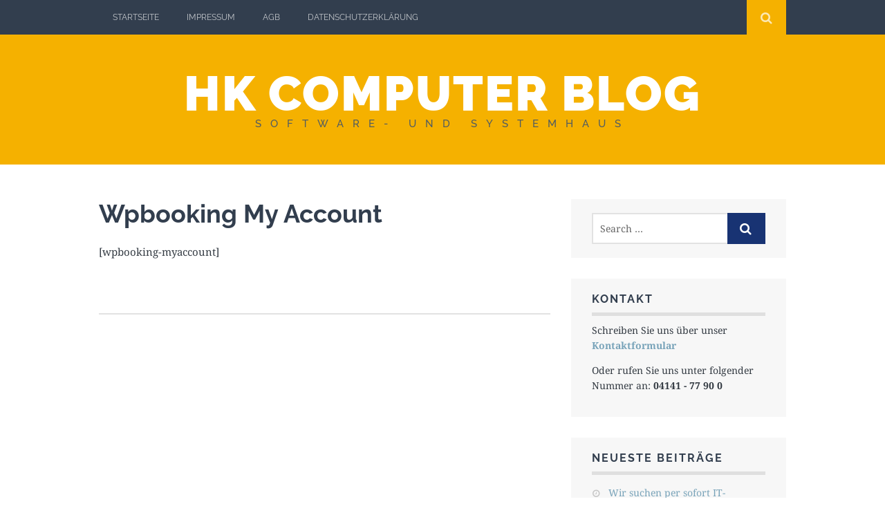

--- FILE ---
content_type: text/html; charset=UTF-8
request_url: https://blog.hk-computer.de/wpbooking-my-account/
body_size: 10125
content:
<!DOCTYPE html>
<html xmlns:og="http://ogp.me/ns#" xmlns:fb="http://www.facebook.com/2008/fbml" lang="de">
<head>
	<meta charset="UTF-8">
	<meta name="viewport" content="width=device-width, initial-scale=1">

	<title>Wpbooking My Account - HK Computer Blog</title>

	<link rel="profile" href="http://gmpg.org/xfn/11">
	<link rel="pingback" href="https://blog.hk-computer.de/xmlrpc.php">

<meta name='robots' content='index, follow, max-image-preview:large, max-snippet:-1, max-video-preview:-1' />
	<style>img:is([sizes="auto" i], [sizes^="auto," i]) { contain-intrinsic-size: 3000px 1500px }</style>
	

	<!-- This site is optimized with the Yoast SEO plugin v26.7 - https://yoast.com/wordpress/plugins/seo/ -->
	<link rel="canonical" href="https://blog.hk-computer.de/wpbooking-my-account/" />
	<meta property="og:locale" content="de_DE" />
	<meta property="og:type" content="article" />
	<meta property="og:title" content="Wpbooking My Account - HK Computer Blog" />
	<meta property="og:description" content="[wpbooking-myaccount]" />
	<meta property="og:url" content="https://blog.hk-computer.de/wpbooking-my-account/" />
	<meta property="og:site_name" content="HK Computer Blog" />
	<meta property="article:publisher" content="https://www.facebook.com/hkcomputerstade/" />
	<meta name="twitter:card" content="summary_large_image" />
	<script type="application/ld+json" class="yoast-schema-graph">{"@context":"https://schema.org","@graph":[{"@type":"WebPage","@id":"https://blog.hk-computer.de/wpbooking-my-account/","url":"https://blog.hk-computer.de/wpbooking-my-account/","name":"Wpbooking My Account - HK Computer Blog","isPartOf":{"@id":"https://blog.hk-computer.de/#website"},"datePublished":"2022-10-18T12:52:56+00:00","breadcrumb":{"@id":"https://blog.hk-computer.de/wpbooking-my-account/#breadcrumb"},"inLanguage":"de","potentialAction":[{"@type":"ReadAction","target":["https://blog.hk-computer.de/wpbooking-my-account/"]}]},{"@type":"BreadcrumbList","@id":"https://blog.hk-computer.de/wpbooking-my-account/#breadcrumb","itemListElement":[{"@type":"ListItem","position":1,"name":"Startseite","item":"https://blog.hk-computer.de/"},{"@type":"ListItem","position":2,"name":"Wpbooking My Account"}]},{"@type":"WebSite","@id":"https://blog.hk-computer.de/#website","url":"https://blog.hk-computer.de/","name":"HK Computer Blog","description":"Software- und Systemhaus","publisher":{"@id":"https://blog.hk-computer.de/#organization"},"potentialAction":[{"@type":"SearchAction","target":{"@type":"EntryPoint","urlTemplate":"https://blog.hk-computer.de/?s={search_term_string}"},"query-input":{"@type":"PropertyValueSpecification","valueRequired":true,"valueName":"search_term_string"}}],"inLanguage":"de"},{"@type":"Organization","@id":"https://blog.hk-computer.de/#organization","name":"HK Computer Blog","url":"https://blog.hk-computer.de/","logo":{"@type":"ImageObject","inLanguage":"de","@id":"https://blog.hk-computer.de/#/schema/logo/image/","url":"https://blog.hk-computer.de/wp-content/uploads/2014/11/app-gross.png","contentUrl":"https://blog.hk-computer.de/wp-content/uploads/2014/11/app-gross.png","width":1024,"height":1024,"caption":"HK Computer Blog"},"image":{"@id":"https://blog.hk-computer.de/#/schema/logo/image/"},"sameAs":["https://www.facebook.com/hkcomputerstade/","https://www.instagram.com/hk.computer/"]}]}</script>
	<!-- / Yoast SEO plugin. -->


<link rel='dns-prefetch' href='//stats.wp.com' />

<link rel='dns-prefetch' href='//v0.wordpress.com' />

<link rel="alternate" type="application/rss+xml" title="HK Computer Blog &raquo; Feed" href="https://blog.hk-computer.de/feed/" />
<link rel="alternate" type="application/rss+xml" title="HK Computer Blog &raquo; Kommentar-Feed" href="https://blog.hk-computer.de/comments/feed/" />
<style id='wp-emoji-styles-inline-css' type='text/css'>

	img.wp-smiley, img.emoji {
		display: inline !important;
		border: none !important;
		box-shadow: none !important;
		height: 1em !important;
		width: 1em !important;
		margin: 0 0.07em !important;
		vertical-align: -0.1em !important;
		background: none !important;
		padding: 0 !important;
	}
</style>
<link rel='stylesheet' id='wp-block-library-css' href='https://blog.hk-computer.de/wp-includes/css/dist/block-library/style.min.css?ver=6.8.3' type='text/css' media='all' />
<style id='classic-theme-styles-inline-css' type='text/css'>
/*! This file is auto-generated */
.wp-block-button__link{color:#fff;background-color:#32373c;border-radius:9999px;box-shadow:none;text-decoration:none;padding:calc(.667em + 2px) calc(1.333em + 2px);font-size:1.125em}.wp-block-file__button{background:#32373c;color:#fff;text-decoration:none}
</style>
<link rel='stylesheet' id='mediaelement-css' href='https://blog.hk-computer.de/wp-includes/js/mediaelement/mediaelementplayer-legacy.min.css?ver=4.2.17' type='text/css' media='all' />
<link rel='stylesheet' id='wp-mediaelement-css' href='https://blog.hk-computer.de/wp-includes/js/mediaelement/wp-mediaelement.min.css?ver=6.8.3' type='text/css' media='all' />
<style id='jetpack-sharing-buttons-style-inline-css' type='text/css'>
.jetpack-sharing-buttons__services-list{display:flex;flex-direction:row;flex-wrap:wrap;gap:0;list-style-type:none;margin:5px;padding:0}.jetpack-sharing-buttons__services-list.has-small-icon-size{font-size:12px}.jetpack-sharing-buttons__services-list.has-normal-icon-size{font-size:16px}.jetpack-sharing-buttons__services-list.has-large-icon-size{font-size:24px}.jetpack-sharing-buttons__services-list.has-huge-icon-size{font-size:36px}@media print{.jetpack-sharing-buttons__services-list{display:none!important}}.editor-styles-wrapper .wp-block-jetpack-sharing-buttons{gap:0;padding-inline-start:0}ul.jetpack-sharing-buttons__services-list.has-background{padding:1.25em 2.375em}
</style>
<style id='global-styles-inline-css' type='text/css'>
:root{--wp--preset--aspect-ratio--square: 1;--wp--preset--aspect-ratio--4-3: 4/3;--wp--preset--aspect-ratio--3-4: 3/4;--wp--preset--aspect-ratio--3-2: 3/2;--wp--preset--aspect-ratio--2-3: 2/3;--wp--preset--aspect-ratio--16-9: 16/9;--wp--preset--aspect-ratio--9-16: 9/16;--wp--preset--color--black: #000000;--wp--preset--color--cyan-bluish-gray: #abb8c3;--wp--preset--color--white: #ffffff;--wp--preset--color--pale-pink: #f78da7;--wp--preset--color--vivid-red: #cf2e2e;--wp--preset--color--luminous-vivid-orange: #ff6900;--wp--preset--color--luminous-vivid-amber: #fcb900;--wp--preset--color--light-green-cyan: #7bdcb5;--wp--preset--color--vivid-green-cyan: #00d084;--wp--preset--color--pale-cyan-blue: #8ed1fc;--wp--preset--color--vivid-cyan-blue: #0693e3;--wp--preset--color--vivid-purple: #9b51e0;--wp--preset--gradient--vivid-cyan-blue-to-vivid-purple: linear-gradient(135deg,rgba(6,147,227,1) 0%,rgb(155,81,224) 100%);--wp--preset--gradient--light-green-cyan-to-vivid-green-cyan: linear-gradient(135deg,rgb(122,220,180) 0%,rgb(0,208,130) 100%);--wp--preset--gradient--luminous-vivid-amber-to-luminous-vivid-orange: linear-gradient(135deg,rgba(252,185,0,1) 0%,rgba(255,105,0,1) 100%);--wp--preset--gradient--luminous-vivid-orange-to-vivid-red: linear-gradient(135deg,rgba(255,105,0,1) 0%,rgb(207,46,46) 100%);--wp--preset--gradient--very-light-gray-to-cyan-bluish-gray: linear-gradient(135deg,rgb(238,238,238) 0%,rgb(169,184,195) 100%);--wp--preset--gradient--cool-to-warm-spectrum: linear-gradient(135deg,rgb(74,234,220) 0%,rgb(151,120,209) 20%,rgb(207,42,186) 40%,rgb(238,44,130) 60%,rgb(251,105,98) 80%,rgb(254,248,76) 100%);--wp--preset--gradient--blush-light-purple: linear-gradient(135deg,rgb(255,206,236) 0%,rgb(152,150,240) 100%);--wp--preset--gradient--blush-bordeaux: linear-gradient(135deg,rgb(254,205,165) 0%,rgb(254,45,45) 50%,rgb(107,0,62) 100%);--wp--preset--gradient--luminous-dusk: linear-gradient(135deg,rgb(255,203,112) 0%,rgb(199,81,192) 50%,rgb(65,88,208) 100%);--wp--preset--gradient--pale-ocean: linear-gradient(135deg,rgb(255,245,203) 0%,rgb(182,227,212) 50%,rgb(51,167,181) 100%);--wp--preset--gradient--electric-grass: linear-gradient(135deg,rgb(202,248,128) 0%,rgb(113,206,126) 100%);--wp--preset--gradient--midnight: linear-gradient(135deg,rgb(2,3,129) 0%,rgb(40,116,252) 100%);--wp--preset--font-size--small: 13px;--wp--preset--font-size--medium: 20px;--wp--preset--font-size--large: 36px;--wp--preset--font-size--x-large: 42px;--wp--preset--spacing--20: 0.44rem;--wp--preset--spacing--30: 0.67rem;--wp--preset--spacing--40: 1rem;--wp--preset--spacing--50: 1.5rem;--wp--preset--spacing--60: 2.25rem;--wp--preset--spacing--70: 3.38rem;--wp--preset--spacing--80: 5.06rem;--wp--preset--shadow--natural: 6px 6px 9px rgba(0, 0, 0, 0.2);--wp--preset--shadow--deep: 12px 12px 50px rgba(0, 0, 0, 0.4);--wp--preset--shadow--sharp: 6px 6px 0px rgba(0, 0, 0, 0.2);--wp--preset--shadow--outlined: 6px 6px 0px -3px rgba(255, 255, 255, 1), 6px 6px rgba(0, 0, 0, 1);--wp--preset--shadow--crisp: 6px 6px 0px rgba(0, 0, 0, 1);}:where(.is-layout-flex){gap: 0.5em;}:where(.is-layout-grid){gap: 0.5em;}body .is-layout-flex{display: flex;}.is-layout-flex{flex-wrap: wrap;align-items: center;}.is-layout-flex > :is(*, div){margin: 0;}body .is-layout-grid{display: grid;}.is-layout-grid > :is(*, div){margin: 0;}:where(.wp-block-columns.is-layout-flex){gap: 2em;}:where(.wp-block-columns.is-layout-grid){gap: 2em;}:where(.wp-block-post-template.is-layout-flex){gap: 1.25em;}:where(.wp-block-post-template.is-layout-grid){gap: 1.25em;}.has-black-color{color: var(--wp--preset--color--black) !important;}.has-cyan-bluish-gray-color{color: var(--wp--preset--color--cyan-bluish-gray) !important;}.has-white-color{color: var(--wp--preset--color--white) !important;}.has-pale-pink-color{color: var(--wp--preset--color--pale-pink) !important;}.has-vivid-red-color{color: var(--wp--preset--color--vivid-red) !important;}.has-luminous-vivid-orange-color{color: var(--wp--preset--color--luminous-vivid-orange) !important;}.has-luminous-vivid-amber-color{color: var(--wp--preset--color--luminous-vivid-amber) !important;}.has-light-green-cyan-color{color: var(--wp--preset--color--light-green-cyan) !important;}.has-vivid-green-cyan-color{color: var(--wp--preset--color--vivid-green-cyan) !important;}.has-pale-cyan-blue-color{color: var(--wp--preset--color--pale-cyan-blue) !important;}.has-vivid-cyan-blue-color{color: var(--wp--preset--color--vivid-cyan-blue) !important;}.has-vivid-purple-color{color: var(--wp--preset--color--vivid-purple) !important;}.has-black-background-color{background-color: var(--wp--preset--color--black) !important;}.has-cyan-bluish-gray-background-color{background-color: var(--wp--preset--color--cyan-bluish-gray) !important;}.has-white-background-color{background-color: var(--wp--preset--color--white) !important;}.has-pale-pink-background-color{background-color: var(--wp--preset--color--pale-pink) !important;}.has-vivid-red-background-color{background-color: var(--wp--preset--color--vivid-red) !important;}.has-luminous-vivid-orange-background-color{background-color: var(--wp--preset--color--luminous-vivid-orange) !important;}.has-luminous-vivid-amber-background-color{background-color: var(--wp--preset--color--luminous-vivid-amber) !important;}.has-light-green-cyan-background-color{background-color: var(--wp--preset--color--light-green-cyan) !important;}.has-vivid-green-cyan-background-color{background-color: var(--wp--preset--color--vivid-green-cyan) !important;}.has-pale-cyan-blue-background-color{background-color: var(--wp--preset--color--pale-cyan-blue) !important;}.has-vivid-cyan-blue-background-color{background-color: var(--wp--preset--color--vivid-cyan-blue) !important;}.has-vivid-purple-background-color{background-color: var(--wp--preset--color--vivid-purple) !important;}.has-black-border-color{border-color: var(--wp--preset--color--black) !important;}.has-cyan-bluish-gray-border-color{border-color: var(--wp--preset--color--cyan-bluish-gray) !important;}.has-white-border-color{border-color: var(--wp--preset--color--white) !important;}.has-pale-pink-border-color{border-color: var(--wp--preset--color--pale-pink) !important;}.has-vivid-red-border-color{border-color: var(--wp--preset--color--vivid-red) !important;}.has-luminous-vivid-orange-border-color{border-color: var(--wp--preset--color--luminous-vivid-orange) !important;}.has-luminous-vivid-amber-border-color{border-color: var(--wp--preset--color--luminous-vivid-amber) !important;}.has-light-green-cyan-border-color{border-color: var(--wp--preset--color--light-green-cyan) !important;}.has-vivid-green-cyan-border-color{border-color: var(--wp--preset--color--vivid-green-cyan) !important;}.has-pale-cyan-blue-border-color{border-color: var(--wp--preset--color--pale-cyan-blue) !important;}.has-vivid-cyan-blue-border-color{border-color: var(--wp--preset--color--vivid-cyan-blue) !important;}.has-vivid-purple-border-color{border-color: var(--wp--preset--color--vivid-purple) !important;}.has-vivid-cyan-blue-to-vivid-purple-gradient-background{background: var(--wp--preset--gradient--vivid-cyan-blue-to-vivid-purple) !important;}.has-light-green-cyan-to-vivid-green-cyan-gradient-background{background: var(--wp--preset--gradient--light-green-cyan-to-vivid-green-cyan) !important;}.has-luminous-vivid-amber-to-luminous-vivid-orange-gradient-background{background: var(--wp--preset--gradient--luminous-vivid-amber-to-luminous-vivid-orange) !important;}.has-luminous-vivid-orange-to-vivid-red-gradient-background{background: var(--wp--preset--gradient--luminous-vivid-orange-to-vivid-red) !important;}.has-very-light-gray-to-cyan-bluish-gray-gradient-background{background: var(--wp--preset--gradient--very-light-gray-to-cyan-bluish-gray) !important;}.has-cool-to-warm-spectrum-gradient-background{background: var(--wp--preset--gradient--cool-to-warm-spectrum) !important;}.has-blush-light-purple-gradient-background{background: var(--wp--preset--gradient--blush-light-purple) !important;}.has-blush-bordeaux-gradient-background{background: var(--wp--preset--gradient--blush-bordeaux) !important;}.has-luminous-dusk-gradient-background{background: var(--wp--preset--gradient--luminous-dusk) !important;}.has-pale-ocean-gradient-background{background: var(--wp--preset--gradient--pale-ocean) !important;}.has-electric-grass-gradient-background{background: var(--wp--preset--gradient--electric-grass) !important;}.has-midnight-gradient-background{background: var(--wp--preset--gradient--midnight) !important;}.has-small-font-size{font-size: var(--wp--preset--font-size--small) !important;}.has-medium-font-size{font-size: var(--wp--preset--font-size--medium) !important;}.has-large-font-size{font-size: var(--wp--preset--font-size--large) !important;}.has-x-large-font-size{font-size: var(--wp--preset--font-size--x-large) !important;}
:where(.wp-block-post-template.is-layout-flex){gap: 1.25em;}:where(.wp-block-post-template.is-layout-grid){gap: 1.25em;}
:where(.wp-block-columns.is-layout-flex){gap: 2em;}:where(.wp-block-columns.is-layout-grid){gap: 2em;}
:root :where(.wp-block-pullquote){font-size: 1.5em;line-height: 1.6;}
</style>
<link data-minify="1" rel='stylesheet' id='themememe-base-css' href='https://blog.hk-computer.de/wp-content/cache/min/1/wp-content/themes/flato/css/base.css?ver=1757052552' type='text/css' media='all' />
<link data-minify="1" rel='stylesheet' id='themememe-icons-css' href='https://blog.hk-computer.de/wp-content/cache/min/1/wp-content/themes/flato/css/font-awesome.min.css?ver=1757052552' type='text/css' media='all' />
<link data-minify="1" rel='stylesheet' id='themememe-fonts-css' href='https://blog.hk-computer.de/wp-content/cache/min/1/wp-content/uploads/omgf/themememe-fonts/themememe-fonts.css?ver=1757052552' type='text/css' media='all' />
<link data-minify="1" rel='stylesheet' id='themememe-style-css' href='https://blog.hk-computer.de/wp-content/cache/min/1/wp-content/themes/flato/style.css?ver=1757052552' type='text/css' media='all' />
<script type="text/javascript" src="https://blog.hk-computer.de/wp-includes/js/jquery/jquery.min.js?ver=3.7.1" id="jquery-core-js" data-rocket-defer defer></script>



<link rel="https://api.w.org/" href="https://blog.hk-computer.de/wp-json/" /><link rel="alternate" title="JSON" type="application/json" href="https://blog.hk-computer.de/wp-json/wp/v2/pages/963" /><link rel="EditURI" type="application/rsd+xml" title="RSD" href="https://blog.hk-computer.de/xmlrpc.php?rsd" />
<meta name="generator" content="WordPress 6.8.3" />
<link rel='shortlink' href='https://blog.hk-computer.de/?p=963' />
<link rel="alternate" title="oEmbed (JSON)" type="application/json+oembed" href="https://blog.hk-computer.de/wp-json/oembed/1.0/embed?url=https%3A%2F%2Fblog.hk-computer.de%2Fwpbooking-my-account%2F" />
<link rel="alternate" title="oEmbed (XML)" type="text/xml+oembed" href="https://blog.hk-computer.de/wp-json/oembed/1.0/embed?url=https%3A%2F%2Fblog.hk-computer.de%2Fwpbooking-my-account%2F&#038;format=xml" />
	<style>img#wpstats{display:none}</style>
		<!--[if lt IE 9]>
<script src="https://blog.hk-computer.de/wp-content/themes/flato/js/ie/html5.js"></script>
<script src="https://blog.hk-computer.de/wp-content/themes/flato/js/ie/selectivizr.js"></script>
<![endif]-->
<link rel="icon" href="https://blog.hk-computer.de/wp-content/uploads/2025/05/favicon-150x150.png" sizes="32x32" />
<link rel="icon" href="https://blog.hk-computer.de/wp-content/uploads/2025/05/favicon-300x300.png" sizes="192x192" />
<link rel="apple-touch-icon" href="https://blog.hk-computer.de/wp-content/uploads/2025/05/favicon-300x300.png" />
<meta name="msapplication-TileImage" content="https://blog.hk-computer.de/wp-content/uploads/2025/05/favicon-300x300.png" />
<noscript><style id="rocket-lazyload-nojs-css">.rll-youtube-player, [data-lazy-src]{display:none !important;}</style></noscript><meta name="generator" content="AccelerateWP 3.20.0.3-1.1-32" data-wpr-features="wpr_defer_js wpr_minify_concatenate_js wpr_lazyload_images wpr_lazyload_iframes wpr_minify_css wpr_preload_links wpr_desktop" /></head>

<body class="wp-singular page-template-default page page-id-963 wp-theme-flato group-blog unknown">
		<div data-rocket-location-hash="81b8be465c5e7e473115803589e7e5ba" class="site-top">
		<div data-rocket-location-hash="96ec20696a19d9bb381dc5d7f0c9cd8f" class="clearfix container">
			<nav class="site-menu" role="navigation">
				<div class="menu-toggle"><i class="fa fa-bars"></i></div>
				<div class="menu-text"></div>
				<div class="clearfix menu-bar"><ul id="menu-menu-1" class="menu"><li id="menu-item-965" class="menu-item menu-item-type-custom menu-item-object-custom menu-item-home menu-item-965"><a href="https://blog.hk-computer.de/">Startseite</a></li>
<li id="menu-item-966" class="menu-item menu-item-type-post_type menu-item-object-page menu-item-966"><a href="https://blog.hk-computer.de/impressum/">Impressum</a></li>
<li id="menu-item-972" class="menu-item menu-item-type-post_type menu-item-object-page menu-item-972"><a href="https://blog.hk-computer.de/agb/">AGB</a></li>
<li id="menu-item-973" class="menu-item menu-item-type-post_type menu-item-object-page menu-item-973"><a href="https://blog.hk-computer.de/datenschutzerklaerung/">Datenschutzerklärung</a></li>
</ul></div>			<!-- .site-menu --></nav>

			<div data-rocket-location-hash="f521cc7c0d52581cbf235b5bd93fe2e9" class="site-search">
				<div class="search-toggle"><i class="fa fa-search"></i></div>
				<div class="search-expand">
					<div class="search-expand-inner">
						<form role="search" method="get" class="search-form" action="https://blog.hk-computer.de/">
	<div class="form-group">
		<input type="search" class="form-control" placeholder="Search &hellip;" value="" name="s" title="Search for:">
	</div>
	<div class="form-submit">
		<button type="submit" class="search-submit"><i class="fa fa-search"></i></button>
	</div>
</form>					</div>
				</div>
			<!-- .site-search --></div>
    	</div>
	<!-- .site-top --></div>

	<header data-rocket-location-hash="72d73bd2b9e74281bf1b0e6a1681d044" class="site-header" role="banner">
		<div data-rocket-location-hash="643368675dda307989d10d7afe96a49e" class="clearfix container">
			<div data-rocket-location-hash="525b235c8a762d235be2fcbbb4f954a7" class="site-branding">
				<div class="site-title"><a href="https://blog.hk-computer.de/" rel="home">HK Computer Blog</a></div>
				<div class="site-description">Software- und Systemhaus</div>			</div>
		</div>
	<!-- .site-header --></header>

	<div data-rocket-location-hash="8b63bb73670418e7da3b61de5bc42012" class="site-main">
		<div data-rocket-location-hash="f19f65b16f2f3bda9c162536e5086ea6" class="clearfix container">

	<div data-rocket-location-hash="101c550418fcae4e29d05773bbacb152" class="row">
		<div class="col-md-8 content-area" role="main">

			
				
<article id="post-963" class="clearfix post-963 page type-page status-publish hentry">
	<header class="entry-header">
		<h1 class="entry-title">Wpbooking My Account</h1>
	<!-- .entry-header --></header>

	<div class="clearfix entry-content">
		<p>[wpbooking-myaccount]</p>
			<!-- .entry-content --></div>
	<!-- #post-963 --></article>

				
			
		<!-- .content-area --></div>

			<div class="col-md-4 site-sidebar" role="complementary">
				<aside id="search-2" class="widget widget_search"><form role="search" method="get" class="search-form" action="https://blog.hk-computer.de/">
	<div class="form-group">
		<input type="search" class="form-control" placeholder="Search &hellip;" value="" name="s" title="Search for:">
	</div>
	<div class="form-submit">
		<button type="submit" class="search-submit"><i class="fa fa-search"></i></button>
	</div>
</form></aside><aside id="text-4" class="widget widget_text"><h3 class="widget-title">Kontakt</h3>			<div class="textwidget"><p>Schreiben Sie uns über unser <strong><a href="https://www.hk-computer.de/kontakt" target="_blank">Kontaktformular</a></strong></p>
<p>Oder rufen Sie uns unter folgender Nummer an: <strong>04141 - 77 90 0</strong></p></div>
		</aside>
		<aside id="recent-posts-2" class="widget widget_recent_entries">
		<h3 class="widget-title">Neueste Beiträge</h3>
		<ul>
											<li>
					<a href="https://blog.hk-computer.de/wir-suchen-per-sofort-it-techniker-m-w-d/">Wir suchen per sofort IT-Techniker (m/w/d)</a>
									</li>
											<li>
					<a href="https://blog.hk-computer.de/hk-computerdienst-gmbh-ist-hornetsecurity-partner/">HK Computerdienst GmbH ist HornetSecurity Partner.</a>
									</li>
											<li>
					<a href="https://blog.hk-computer.de/password-depot/">Password Depot</a>
									</li>
											<li>
					<a href="https://blog.hk-computer.de/hk-computerdienst-gmbh-ist-codetwo-partner/">HK Computerdienst GmbH ist CodeTwo Partner!</a>
									</li>
											<li>
					<a href="https://blog.hk-computer.de/achtung-betruegerische-hosting-rechnungen-im-umlauf-2/">ACHTUNG! Betrügerische Hosting-Rechnungen im Umlauf.</a>
									</li>
					</ul>

		</aside><aside id="archives-2" class="widget widget_archive"><h3 class="widget-title">Archiv</h3>
			<ul>
					<li><a href='https://blog.hk-computer.de/2025/04/'>April 2025</a></li>
	<li><a href='https://blog.hk-computer.de/2025/02/'>Februar 2025</a></li>
	<li><a href='https://blog.hk-computer.de/2023/08/'>August 2023</a></li>
	<li><a href='https://blog.hk-computer.de/2023/05/'>Mai 2023</a></li>
	<li><a href='https://blog.hk-computer.de/2022/02/'>Februar 2022</a></li>
	<li><a href='https://blog.hk-computer.de/2021/12/'>Dezember 2021</a></li>
	<li><a href='https://blog.hk-computer.de/2020/12/'>Dezember 2020</a></li>
	<li><a href='https://blog.hk-computer.de/2020/10/'>Oktober 2020</a></li>
	<li><a href='https://blog.hk-computer.de/2020/07/'>Juli 2020</a></li>
	<li><a href='https://blog.hk-computer.de/2020/02/'>Februar 2020</a></li>
	<li><a href='https://blog.hk-computer.de/2019/10/'>Oktober 2019</a></li>
	<li><a href='https://blog.hk-computer.de/2019/06/'>Juni 2019</a></li>
	<li><a href='https://blog.hk-computer.de/2019/05/'>Mai 2019</a></li>
	<li><a href='https://blog.hk-computer.de/2019/04/'>April 2019</a></li>
	<li><a href='https://blog.hk-computer.de/2019/03/'>März 2019</a></li>
	<li><a href='https://blog.hk-computer.de/2018/10/'>Oktober 2018</a></li>
	<li><a href='https://blog.hk-computer.de/2018/09/'>September 2018</a></li>
	<li><a href='https://blog.hk-computer.de/2018/07/'>Juli 2018</a></li>
	<li><a href='https://blog.hk-computer.de/2018/06/'>Juni 2018</a></li>
	<li><a href='https://blog.hk-computer.de/2018/05/'>Mai 2018</a></li>
	<li><a href='https://blog.hk-computer.de/2018/01/'>Januar 2018</a></li>
	<li><a href='https://blog.hk-computer.de/2017/11/'>November 2017</a></li>
	<li><a href='https://blog.hk-computer.de/2017/10/'>Oktober 2017</a></li>
	<li><a href='https://blog.hk-computer.de/2017/08/'>August 2017</a></li>
	<li><a href='https://blog.hk-computer.de/2017/07/'>Juli 2017</a></li>
	<li><a href='https://blog.hk-computer.de/2017/06/'>Juni 2017</a></li>
	<li><a href='https://blog.hk-computer.de/2017/05/'>Mai 2017</a></li>
	<li><a href='https://blog.hk-computer.de/2017/04/'>April 2017</a></li>
	<li><a href='https://blog.hk-computer.de/2017/03/'>März 2017</a></li>
	<li><a href='https://blog.hk-computer.de/2017/02/'>Februar 2017</a></li>
	<li><a href='https://blog.hk-computer.de/2017/01/'>Januar 2017</a></li>
	<li><a href='https://blog.hk-computer.de/2016/12/'>Dezember 2016</a></li>
	<li><a href='https://blog.hk-computer.de/2016/11/'>November 2016</a></li>
	<li><a href='https://blog.hk-computer.de/2016/09/'>September 2016</a></li>
	<li><a href='https://blog.hk-computer.de/2016/08/'>August 2016</a></li>
	<li><a href='https://blog.hk-computer.de/2016/07/'>Juli 2016</a></li>
	<li><a href='https://blog.hk-computer.de/2016/06/'>Juni 2016</a></li>
	<li><a href='https://blog.hk-computer.de/2016/05/'>Mai 2016</a></li>
	<li><a href='https://blog.hk-computer.de/2016/04/'>April 2016</a></li>
	<li><a href='https://blog.hk-computer.de/2016/02/'>Februar 2016</a></li>
	<li><a href='https://blog.hk-computer.de/2015/12/'>Dezember 2015</a></li>
	<li><a href='https://blog.hk-computer.de/2015/11/'>November 2015</a></li>
	<li><a href='https://blog.hk-computer.de/2015/10/'>Oktober 2015</a></li>
	<li><a href='https://blog.hk-computer.de/2015/09/'>September 2015</a></li>
	<li><a href='https://blog.hk-computer.de/2015/07/'>Juli 2015</a></li>
	<li><a href='https://blog.hk-computer.de/2015/04/'>April 2015</a></li>
	<li><a href='https://blog.hk-computer.de/2015/03/'>März 2015</a></li>
	<li><a href='https://blog.hk-computer.de/2015/02/'>Februar 2015</a></li>
	<li><a href='https://blog.hk-computer.de/2015/01/'>Januar 2015</a></li>
	<li><a href='https://blog.hk-computer.de/2014/12/'>Dezember 2014</a></li>
	<li><a href='https://blog.hk-computer.de/2014/11/'>November 2014</a></li>
	<li><a href='https://blog.hk-computer.de/2014/10/'>Oktober 2014</a></li>
	<li><a href='https://blog.hk-computer.de/2014/09/'>September 2014</a></li>
	<li><a href='https://blog.hk-computer.de/2014/07/'>Juli 2014</a></li>
	<li><a href='https://blog.hk-computer.de/2014/02/'>Februar 2014</a></li>
	<li><a href='https://blog.hk-computer.de/2014/01/'>Januar 2014</a></li>
			</ul>

			</aside><aside id="categories-2" class="widget widget_categories"><h3 class="widget-title">Kategorien</h3>
			<ul>
					<li class="cat-item cat-item-1"><a href="https://blog.hk-computer.de/category/allgemein/">Allgemein</a>
</li>
	<li class="cat-item cat-item-2"><a href="https://blog.hk-computer.de/category/hardware/">Hardware</a>
</li>
	<li class="cat-item cat-item-5"><a href="https://blog.hk-computer.de/category/internet/">Internet</a>
</li>
	<li class="cat-item cat-item-4"><a href="https://blog.hk-computer.de/category/netzwerke/">Netzwerke</a>
</li>
	<li class="cat-item cat-item-7"><a href="https://blog.hk-computer.de/category/service/">Service</a>
</li>
	<li class="cat-item cat-item-20"><a href="https://blog.hk-computer.de/category/internet/sicherheitswarnungen/">Sicherheitswarnungen</a>
</li>
	<li class="cat-item cat-item-3"><a href="https://blog.hk-computer.de/category/software/">Software</a>
</li>
	<li class="cat-item cat-item-6"><a href="https://blog.hk-computer.de/category/telefonanlagen/">Telefonanlagen</a>
</li>
	<li class="cat-item cat-item-16"><a href="https://blog.hk-computer.de/category/internet/websites/">Websites</a>
</li>
			</ul>

			</aside><aside id="meta-2" class="widget widget_meta"><h3 class="widget-title">Meta</h3>
		<ul>
						<li><a rel="nofollow" href="https://blog.hk-computer.de/wp-login.php">Anmelden</a></li>
			<li><a href="https://blog.hk-computer.de/feed/">Feed der Einträge</a></li>
			<li><a href="https://blog.hk-computer.de/comments/feed/">Kommentar-Feed</a></li>

			<li><a href="https://de.wordpress.org/">WordPress.org</a></li>
		</ul>

		</aside>	<!-- .site-sidebar --></div>	</div>

		</div>
	<!-- .site-main --></div>

	

	<footer class="site-footer" role="contentinfo">
		<div class="clearfix container">
				<div class="row">
					<div class="col-sm-6 site-info">
						&copy; 2026 HK Computer Blog. All rights reserved.
					<!-- .site-info --></div>

					<div class="col-sm-6 site-credit">
						<a href="http://www.themememe.com/flato">Flato</a> by ThemeMeme
					<!-- .site-credit --></div>
				</div>
		</div>
	<!-- .site-footer --></footer>

<script type="speculationrules">
{"prefetch":[{"source":"document","where":{"and":[{"href_matches":"\/*"},{"not":{"href_matches":["\/wp-*.php","\/wp-admin\/*","\/wp-content\/uploads\/*","\/wp-content\/*","\/wp-content\/plugins\/*","\/wp-content\/themes\/flato\/*","\/*\\?(.+)"]}},{"not":{"selector_matches":"a[rel~=\"nofollow\"]"}},{"not":{"selector_matches":".no-prefetch, .no-prefetch a"}}]},"eagerness":"conservative"}]}
</script>
<script type="text/javascript" id="rocket-browser-checker-js-after">
/* <![CDATA[ */
"use strict";var _createClass=function(){function defineProperties(target,props){for(var i=0;i<props.length;i++){var descriptor=props[i];descriptor.enumerable=descriptor.enumerable||!1,descriptor.configurable=!0,"value"in descriptor&&(descriptor.writable=!0),Object.defineProperty(target,descriptor.key,descriptor)}}return function(Constructor,protoProps,staticProps){return protoProps&&defineProperties(Constructor.prototype,protoProps),staticProps&&defineProperties(Constructor,staticProps),Constructor}}();function _classCallCheck(instance,Constructor){if(!(instance instanceof Constructor))throw new TypeError("Cannot call a class as a function")}var RocketBrowserCompatibilityChecker=function(){function RocketBrowserCompatibilityChecker(options){_classCallCheck(this,RocketBrowserCompatibilityChecker),this.passiveSupported=!1,this._checkPassiveOption(this),this.options=!!this.passiveSupported&&options}return _createClass(RocketBrowserCompatibilityChecker,[{key:"_checkPassiveOption",value:function(self){try{var options={get passive(){return!(self.passiveSupported=!0)}};window.addEventListener("test",null,options),window.removeEventListener("test",null,options)}catch(err){self.passiveSupported=!1}}},{key:"initRequestIdleCallback",value:function(){!1 in window&&(window.requestIdleCallback=function(cb){var start=Date.now();return setTimeout(function(){cb({didTimeout:!1,timeRemaining:function(){return Math.max(0,50-(Date.now()-start))}})},1)}),!1 in window&&(window.cancelIdleCallback=function(id){return clearTimeout(id)})}},{key:"isDataSaverModeOn",value:function(){return"connection"in navigator&&!0===navigator.connection.saveData}},{key:"supportsLinkPrefetch",value:function(){var elem=document.createElement("link");return elem.relList&&elem.relList.supports&&elem.relList.supports("prefetch")&&window.IntersectionObserver&&"isIntersecting"in IntersectionObserverEntry.prototype}},{key:"isSlowConnection",value:function(){return"connection"in navigator&&"effectiveType"in navigator.connection&&("2g"===navigator.connection.effectiveType||"slow-2g"===navigator.connection.effectiveType)}}]),RocketBrowserCompatibilityChecker}();
/* ]]> */
</script>
<script type="text/javascript" id="rocket-preload-links-js-extra">
/* <![CDATA[ */
var RocketPreloadLinksConfig = {"excludeUris":"\/(?:.+\/)?feed(?:\/(?:.+\/?)?)?$|\/(?:.+\/)?embed\/|\/(index.php\/)?(.*)wp-json(\/.*|$)|\/refer\/|\/go\/|\/recommend\/|\/recommends\/","usesTrailingSlash":"1","imageExt":"jpg|jpeg|gif|png|tiff|bmp|webp|avif|pdf|doc|docx|xls|xlsx|php","fileExt":"jpg|jpeg|gif|png|tiff|bmp|webp|avif|pdf|doc|docx|xls|xlsx|php|html|htm","siteUrl":"https:\/\/blog.hk-computer.de","onHoverDelay":"100","rateThrottle":"3"};
/* ]]> */
</script>
<script type="text/javascript" id="rocket-preload-links-js-after">
/* <![CDATA[ */
(function() {
"use strict";var r="function"==typeof Symbol&&"symbol"==typeof Symbol.iterator?function(e){return typeof e}:function(e){return e&&"function"==typeof Symbol&&e.constructor===Symbol&&e!==Symbol.prototype?"symbol":typeof e},e=function(){function i(e,t){for(var n=0;n<t.length;n++){var i=t[n];i.enumerable=i.enumerable||!1,i.configurable=!0,"value"in i&&(i.writable=!0),Object.defineProperty(e,i.key,i)}}return function(e,t,n){return t&&i(e.prototype,t),n&&i(e,n),e}}();function i(e,t){if(!(e instanceof t))throw new TypeError("Cannot call a class as a function")}var t=function(){function n(e,t){i(this,n),this.browser=e,this.config=t,this.options=this.browser.options,this.prefetched=new Set,this.eventTime=null,this.threshold=1111,this.numOnHover=0}return e(n,[{key:"init",value:function(){!this.browser.supportsLinkPrefetch()||this.browser.isDataSaverModeOn()||this.browser.isSlowConnection()||(this.regex={excludeUris:RegExp(this.config.excludeUris,"i"),images:RegExp(".("+this.config.imageExt+")$","i"),fileExt:RegExp(".("+this.config.fileExt+")$","i")},this._initListeners(this))}},{key:"_initListeners",value:function(e){-1<this.config.onHoverDelay&&document.addEventListener("mouseover",e.listener.bind(e),e.listenerOptions),document.addEventListener("mousedown",e.listener.bind(e),e.listenerOptions),document.addEventListener("touchstart",e.listener.bind(e),e.listenerOptions)}},{key:"listener",value:function(e){var t=e.target.closest("a"),n=this._prepareUrl(t);if(null!==n)switch(e.type){case"mousedown":case"touchstart":this._addPrefetchLink(n);break;case"mouseover":this._earlyPrefetch(t,n,"mouseout")}}},{key:"_earlyPrefetch",value:function(t,e,n){var i=this,r=setTimeout(function(){if(r=null,0===i.numOnHover)setTimeout(function(){return i.numOnHover=0},1e3);else if(i.numOnHover>i.config.rateThrottle)return;i.numOnHover++,i._addPrefetchLink(e)},this.config.onHoverDelay);t.addEventListener(n,function e(){t.removeEventListener(n,e,{passive:!0}),null!==r&&(clearTimeout(r),r=null)},{passive:!0})}},{key:"_addPrefetchLink",value:function(i){return this.prefetched.add(i.href),new Promise(function(e,t){var n=document.createElement("link");n.rel="prefetch",n.href=i.href,n.onload=e,n.onerror=t,document.head.appendChild(n)}).catch(function(){})}},{key:"_prepareUrl",value:function(e){if(null===e||"object"!==(void 0===e?"undefined":r(e))||!1 in e||-1===["http:","https:"].indexOf(e.protocol))return null;var t=e.href.substring(0,this.config.siteUrl.length),n=this._getPathname(e.href,t),i={original:e.href,protocol:e.protocol,origin:t,pathname:n,href:t+n};return this._isLinkOk(i)?i:null}},{key:"_getPathname",value:function(e,t){var n=t?e.substring(this.config.siteUrl.length):e;return n.startsWith("/")||(n="/"+n),this._shouldAddTrailingSlash(n)?n+"/":n}},{key:"_shouldAddTrailingSlash",value:function(e){return this.config.usesTrailingSlash&&!e.endsWith("/")&&!this.regex.fileExt.test(e)}},{key:"_isLinkOk",value:function(e){return null!==e&&"object"===(void 0===e?"undefined":r(e))&&(!this.prefetched.has(e.href)&&e.origin===this.config.siteUrl&&-1===e.href.indexOf("?")&&-1===e.href.indexOf("#")&&!this.regex.excludeUris.test(e.href)&&!this.regex.images.test(e.href))}}],[{key:"run",value:function(){"undefined"!=typeof RocketPreloadLinksConfig&&new n(new RocketBrowserCompatibilityChecker({capture:!0,passive:!0}),RocketPreloadLinksConfig).init()}}]),n}();t.run();
}());
/* ]]> */
</script>

<script type="text/javascript" id="jetpack-stats-js-before">
/* <![CDATA[ */
_stq = window._stq || [];
_stq.push([ "view", {"v":"ext","blog":"78739028","post":"963","tz":"2","srv":"blog.hk-computer.de","j":"1:15.4"} ]);
_stq.push([ "clickTrackerInit", "78739028", "963" ]);
/* ]]> */
</script>
<script type="text/javascript" src="https://stats.wp.com/e-202603.js" id="jetpack-stats-js" defer="defer" data-wp-strategy="defer"></script>
<!--[if lt IE 9]>
<script src="https://blog.hk-computer.de/wp-content/themes/flato/js/ie/respond.js"></script>
<![endif]-->
<script>window.lazyLoadOptions=[{elements_selector:"img[data-lazy-src],.rocket-lazyload,iframe[data-lazy-src]",data_src:"lazy-src",data_srcset:"lazy-srcset",data_sizes:"lazy-sizes",class_loading:"lazyloading",class_loaded:"lazyloaded",threshold:300,callback_loaded:function(element){if(element.tagName==="IFRAME"&&element.dataset.rocketLazyload=="fitvidscompatible"){if(element.classList.contains("lazyloaded")){if(typeof window.jQuery!="undefined"){if(jQuery.fn.fitVids){jQuery(element).parent().fitVids()}}}}}},{elements_selector:".rocket-lazyload",data_src:"lazy-src",data_srcset:"lazy-srcset",data_sizes:"lazy-sizes",class_loading:"lazyloading",class_loaded:"lazyloaded",threshold:300,}];window.addEventListener('LazyLoad::Initialized',function(e){var lazyLoadInstance=e.detail.instance;if(window.MutationObserver){var observer=new MutationObserver(function(mutations){var image_count=0;var iframe_count=0;var rocketlazy_count=0;mutations.forEach(function(mutation){for(var i=0;i<mutation.addedNodes.length;i++){if(typeof mutation.addedNodes[i].getElementsByTagName!=='function'){continue}
if(typeof mutation.addedNodes[i].getElementsByClassName!=='function'){continue}
images=mutation.addedNodes[i].getElementsByTagName('img');is_image=mutation.addedNodes[i].tagName=="IMG";iframes=mutation.addedNodes[i].getElementsByTagName('iframe');is_iframe=mutation.addedNodes[i].tagName=="IFRAME";rocket_lazy=mutation.addedNodes[i].getElementsByClassName('rocket-lazyload');image_count+=images.length;iframe_count+=iframes.length;rocketlazy_count+=rocket_lazy.length;if(is_image){image_count+=1}
if(is_iframe){iframe_count+=1}}});if(image_count>0||iframe_count>0||rocketlazy_count>0){lazyLoadInstance.update()}});var b=document.getElementsByTagName("body")[0];var config={childList:!0,subtree:!0};observer.observe(b,config)}},!1)</script><script data-no-minify="1" async src="https://blog.hk-computer.de/wp-content/plugins/clsop/assets/js/lazyload/17.8.3/lazyload.min.js"></script>

<!-- Piwik -->
<script type="text/javascript">
  var _paq = _paq || [];
  _paq.push(['trackPageView']);
  _paq.push(['enableLinkTracking']);
  (function() {
    var u="//piwik.hk-computer.de/";
    _paq.push(['setTrackerUrl', u+'piwik.php']);
    _paq.push(['setSiteId', 5]);
    var d=document, g=d.createElement('script'), s=d.getElementsByTagName('script')[0];
    g.type='text/javascript'; g.async=true; g.defer=true; g.src=u+'piwik.js'; s.parentNode.insertBefore(g,s);
  })();
</script>
<noscript><p><img src="//piwik.hk-computer.de/piwik.php?idsite=5" style="border:0;" alt="" /></p></noscript>
<!-- End Piwik Code -->


<script>var rocket_beacon_data = {"ajax_url":"https:\/\/blog.hk-computer.de\/wp-admin\/admin-ajax.php","nonce":"ec82f9a187","url":"https:\/\/blog.hk-computer.de\/wpbooking-my-account","is_mobile":false,"width_threshold":1600,"height_threshold":700,"delay":500,"debug":null,"status":{"atf":true,"lrc":true,"preconnect_external_domain":true},"elements":"img, video, picture, p, main, div, li, svg, section, header, span","lrc_threshold":1800,"preconnect_external_domain_elements":["link","script","iframe"],"preconnect_external_domain_exclusions":["static.cloudflareinsights.com","rel=\"profile\"","rel=\"preconnect\"","rel=\"dns-prefetch\"","rel=\"icon\""]}</script><script data-name="wpr-wpr-beacon" src='https://blog.hk-computer.de/wp-content/plugins/clsop/assets/js/wpr-beacon.min.js' async></script><script src="https://blog.hk-computer.de/wp-content/cache/min/1/238fe9b7404cc08353ebf7ed1b89a54a.js" data-minify="1" data-rocket-defer defer></script></body>
</html>
<!--
Performance optimized by Redis Object Cache. Learn more: https://wprediscache.com

Erhielt 1210 Objects (277 KB) von Redis beim Benutzen von PhpRedis (v5.3.7).
-->

<!-- Performance optimized by AccelerateWP. - Debug: cached@1768550121 -->

--- FILE ---
content_type: text/css; charset=utf-8
request_url: https://blog.hk-computer.de/wp-content/cache/min/1/wp-content/themes/flato/style.css?ver=1757052552
body_size: 3832
content:
@-ms-viewport{width:device-width}body{color:#333a42;font-size:15px;font-family:"Noto Serif",Georgia,Times,serif;line-height:1.8;background:#fff}h1,h2,h3,h4,h5,h6{color:#323e4e;font-family:Raleway,Arial,Helvetica,sans-serif}blockquote p{color:#828a8c;font-size:18px;font-style:italic;font-family:"Noto Serif",Georgia,Times,serif;line-height:1.6}blockquote cite{margin-top:10px;display:block;color:#384750;font-size:14px;font-weight:700}pre{background:#f7f7f7;border-radius:0;border:2px solid #e2e2e2}a{color:#78a3b9;-webkit-transition:color .1s linear;-moz-transition:color .1s linear;-ms-transition:color .1s linear;-o-transition:color .1s linear;transition:color .1s linear}a:hover,a:focus{color:#de3a31;outline:none}select,textarea,input[type="text"],input[type="password"],input[type="datetime"],input[type="datetime-local"],input[type="date"],input[type="month"],input[type="time"],input[type="week"],input[type="number"],input[type="email"],input[type="url"],input[type="search"],input[type="tel"],input[type="color"],.form-control{height:45px;border-color:#e2e2e2;border-width:2px;border-radius:0;-webkit-box-shadow:none;-moz-box-shadow:none;box-shadow:none}select{height:45px;padding:10px}select:focus,textarea:focus,input[type="text"]:focus,input[type="password"]:focus,input[type="datetime"]:focus,input[type="datetime-local"]:focus,input[type="date"]:focus,input[type="month"]:focus,input[type="time"]:focus,input[type="week"]:focus,input[type="number"]:focus,input[type="email"]:focus,input[type="url"]:focus,input[type="search"]:focus,input[type="tel"]:focus,input[type="color"]:focus,.form-control:focus{border-color:#ddd;-webkit-box-shadow:none;-moz-box-shadow:none;box-shadow:none}.btn,button,input[type="button"],input[type="reset"],input[type="submit"]{height:45px;padding:7px 17px 5px;color:#fff;font-size:13px;font-weight:700;font-family:Raleway,Arial,Helvetica,sans-serif;text-transform:uppercase;text-decoration:none;letter-spacing:2px;border-radius:0;background:#183373}input[type="reset"]{color:#333;background:#eee}.btn:hover,.btn:focus,button:hover,button:focus,input[type="button"]:hover,input[type="button"]:focus,input[type="submit"]:hover,input[type="submit"]:focus{color:#fff}input[type="reset"]:hover,input[type="reset"]:focus{color:#333;background:#e5e5e5}img.alignleft,.wp-caption.alignleft{margin:.5em 1.5em 1em 0}img.alignright,.wp-caption.alignright{margin:.5em 0 1em 1.5em}img.aligncenter,.wp-caption.aligncenter{margin:1.5em auto}.page-content img,.entry-content img,.comment-content img{max-width:100%}img[class*="align"],img[class*="wp-image-"],img[class*="attachment-"]{height:auto}.page-content img.wp-smiley,.entry-content img.wp-smiley,.comment-content img.wp-smiley{margin-bottom:0;margin-top:0;padding:0;border:none}.wp-caption{max-width:100%;margin-bottom:1em;padding:.6em;background:#f7f7f7}.wp-caption img[class*="wp-image-"]{display:block;margin:0 auto}.wp-caption-text{color:#878787;font-size:14px;font-style:italic;text-align:center}.wp-caption .wp-caption-text{margin:.6em 0 0}.site-content .gallery{margin-bottom:1.5em}.site-content .gallery a img{border:none;height:auto;max-width:90%}.site-content .gallery dd{margin:0}.entry-attachment .attachment{margin:0 0 1.5em}.attachment-thumbnail{border-color:#f7f7f7!important}.flexslider{min-height:100px;margin-bottom:1.5em;position:relative;border:none;zoom:1}.flexslider .slides{margin:0;padding:0;list-style:none}.flexslider .slides li{margin:0;display:none;position:relative;background:#f7f7f7}.flexslider .slides li p{margin:0}.flex-container{zoom:1;position:relative}.flexslider .slides img{width:auto;height:auto;max-width:100%;display:block;margin:0 auto}.flexslider .slides:after{content:".";display:block;clear:both;visibility:hidden;line-height:0;height:0}html[xmlns] .flexslider .slides{display:block}* html .flexslider .slides{height:1%}.flex-caption{position:absolute;left:0;right:0;bottom:0;padding:20px 30px;font-size:14px;line-height:1.5;background:rgba(255,255,255,.5);z-index:1}.flex-direction-nav{position:absolute;left:20px;right:20px;bottom:50%;margin:0;padding:0;display:block!important;list-style:none;z-index:1}.flex-direction-nav li a{visibility:hidden;text-decoration:none}.flex-direction-nav li a:after{width:60px;height:60px;display:block;cursor:pointer;color:#fff;font-size:20px;font-family:FontAwesome;text-align:center;visibility:visible;line-height:60px;background:transparent;border:2px solid #fff;border-radius:50%}.flex-direction-nav li a:hover:after{color:#fff;background:rgba(0,0,0,.45);border-color:rgba(0,0,0,0)}.flex-direction-nav li a.flex-next{float:right}.flex-direction-nav li a.flex-prev{float:left}.flex-direction-nav li a.flex-next:after{content:"\f054"}.flex-direction-nav li a.flex-prev:after{content:"\f053"}.flex-direction-nav li a.disabled{opacity:.3;filter:alpha(opacity=30);cursor:default}.flex-control-nav{margin:20px 0 0;padding:0!important;text-align:center;list-style:none;line-height:1}.flex-control-nav li{margin:0 0 0 5px!important;display:inline-block;text-indent:-999em;zoom:1}.flex-control-nav li a{width:12px;height:12px;display:block;cursor:pointer;text-decoration:none;text-indent:-999em;background:#e2e2e2;background:rgba(0,0,0,.1);border-radius:50%}.flex-control-nav li a:hover{background:rgba(0,0,0,.75)}.flex-control-nav li a.flex-active{background:#de3a31;cursor:default}.dk_container{display:none;max-width:100%;background:#fff}.dk_container:focus{outline:0}.dk_container a{cursor:pointer;outline:0;text-decoration:none}.dk_container select{position:absolute;top:-99999em;visibility:hidden}.dk_toggle{padding:10px 15px;display:-moz-inline-stack;display:inline-block;*display:inline;position:relative;color:#828a8c!important;border:2px solid #e2e2e2;zoom:1}.dk_toggle:hover{color:#828a8c!important;text-decoration:none}.dk_toggle:after{position:absolute;top:-2px;right:-2px;bottom:-2px;padding:12px 17px;content:'\f078';color:#fff;font-family:FontAwesome;background:#183373}.dk_open{position:relative;z-index:10}.dk_open .dk_options{display:block}.dk_open .dk_label{color:inherit}.dk_options{display:none;position:absolute;right:0;width:100%;background:#fff;border:1px solid #ddd;-webkit-box-shadow:0 2px 2px rgba(0,0,0,.15);-moz-box-shadow:0 2px 2px rgba(0,0,0,.15);box-shadow:0 2px 2px rgba(0,0,0,.15)}.dk_options ul{margin:0;padding:0;list-style:none}.dk_options ul li{margin:0!important;padding:0!important;border-bottom:1px solid #e2e2e2}.dk_options ul li:before{display:none!important;margin:0!important;content:""!important}.dk_options a{display:block;margin:0;padding:10px 20px;color:#333a42!important}.dk_options a:hover,.dk_options .dk_option_current a{color:#de3a31!important;text-decoration:none;background:#f7f7f7}.dk_options .disabled{cursor:default}.dk_options .disabled:hover,.dk_options .disabled:hover a{cursor:default}.dk_options_inner{max-height:250px;overflow:auto;position:relative;-webkit-overflow-scrolling:touch}.dk_mobile{position:relative}.dk_mobile select{display:block;top:0;left:0;width:100%;height:100%;visibility:visible;opacity:0;-webkit-appearance:none;-moz-appearance:none;appearance:none}.search-form{padding-right:53px;position:relative}.search-form .form-group{margin:0}.search-form .form-submit{top:0;right:0;position:absolute}.search-form .fa-search{font-size:18px;line-height:1}.container{max-width:1024px;position:relative}.site-top{background:#323e4e}.site-header{text-align:center;background:#F5B100}.site-header .container{padding-top:50px;padding-bottom:50px}.site-title{margin:0;font-size:70px;font-weight:900;font-family:Raleway,Arial,Helvetica,sans-serif;text-transform:uppercase;letter-spacing:2px;line-height:1}.site-title img{margin:0 auto;display:block}.site-title a{color:#fff}.site-title a:hover,.site-title a:focus{text-decoration:none}.site-description{color:#505C62;font-size:15px;font-weight:500;font-family:Raleway,Arial,Helvetica,sans-serif;text-transform:uppercase;letter-spacing:13px;line-height:1.2}.menu-toggle,.menu-bar ul li a{color:#bed4df;color:rgba(255,255,255,.7)}.menu-bar ul li>a:hover,.menu-bar ul li:hover>a,.menu-bar ul li.current_page_item>a,.menu-bar ul li.current-menu-item>a,.menu-bar ul li.current-menu-ancestor>a,.menu-bar ul li.current_page_ancestor>a,.menu-bar ul li.current-post-parent>a{color:#fff}@media only screen and (min-width:720px){.menu-bar>ul>li>a{font-size:12px;font-weight:400;font-family:Raleway,Arial,Helvetica,sans-serif;text-transform:uppercase}.menu-bar ul ul li a{padding:10px 20px;color:#333;color:rgba(0,0,0,.7);font-size:13px}.menu-bar ul ul li>a:hover,.menu-bar ul ul li:hover>a{color:#de3a31;background-color:#f7f7f7}.menu-bar ul ul li:hover>a,.menu-bar ul ul li.current_page_item>a,.menu-bar ul ul li.current-menu-item>a,.menu-bar ul ul li.current-menu-ancestor>a,.menu-bar ul ul li.current_page_ancestor>a,.menu-bar ul ul li.current-post-parent>a{color:#de3a31}}@media only screen and (max-width:719px){.menu-bar ul{border-top:1px solid #2b3542}.menu-bar ul li{border-bottom:1px solid #2b3542}.menu-bar ul li a{font-size:14px;line-height:20px}.menu-bar ul ul li a{font-size:12px}}.search-toggle{position:absolute;top:0;right:15px;display:block;padding:0 20px;cursor:pointer;color:#999;color:rgba(255,255,255,.7);font-size:18px;text-decoration:none;line-height:50px;background:#F5B100;z-index:999}.search-toggle:hover,.search-toggle.active{background:rgba(0,0,0,.15)}.search-expand{position:absolute;top:50px;right:15px;width:330px;display:none;background:#323e4e;z-index:999;-webkit-box-shadow:0 1px 0 rgba(255,255,255,.01);-moz-box-shadow:0 1px 0 rgba(255,255,255,.01);box-shadow:0 1px 0 rgba(255,255,255,.01)}.search-expand-inner{padding:15px;background:rgba(0,0,0,.15)}@media only screen and (max-width:719px){.search-toggle,.search-expand{left:15px;right:auto}}.site-main .container{padding-top:50px;padding-bottom:50px}@media only screen and (max-width:719px){.site-main .container{padding-bottom:0}}.hentry{margin-bottom:30px;padding-bottom:30px;border-bottom:2px solid #e2e2e2}.entry-header{margin:0 0 20px}.entry-title{margin:0 0 5px;font-size:36px;font-weight:700;line-height:1.2;-ms-word-wrap:break-word;word-wrap:break-word}.entry-title a{color:#323e4e}.entry-title a:hover,.entry-title a:focus{color:#F5B100;text-decoration:none}.entry-meta{color:#a2bcc9;font-size:13px;font-family:Raleway,Arial,Helvetica,sans-serif}.entry-meta a{color:#a2bcc9}.entry-meta a:hover,.entry-meta a:focus{color:#323e4e;text-decoration:none}.entry-footer{margin-top:30px}.entry-meta .fa{margin-right:5px;font-size:12px}.entry-meta .byline,.entry-meta .posted-on,.entry-meta .cat-links,.entry-meta .tags-links,.entry-meta .bookmark-link{margin-right:15px}.entry-content{margin-bottom:30px}.entry-summary{margin-bottom:30px}.entry-content ul li,.entry-content ol li{margin-bottom:5px}.entry-content ul ul,.entry-content ol ol,.entry-content ul ol,.entry-content ol ul{margin-top:5px}.more-link a{padding:12px 15px;display:inline-block;color:#323e4e;font-size:12px;font-weight:700;font-family:Raleway,Arial,Helvetica,sans-serif;text-transform:uppercase;text-decoration:none;letter-spacing:2px;line-height:1;background:#f7f7f7}.more-link a:hover,.more-link a:focus{color:#fff;background:#de3a31}.mejs-container{margin-bottom:30px}.page-header{margin:16px 0 30px;border:none}.page-title{margin:0;padding:0 0 10px;font-size:18px;font-weight:700;text-transform:uppercase;letter-spacing:2px;border-bottom:5px solid #dfdfdf}.taxonomy-description{margin:10px 0 0;font-size:14px}.taxonomy-description p:last-child{margin:0}.page-content .search-form{margin-bottom:30px}.page-links{margin-bottom:30px}.page-links a{margin:0 5px;padding:12px 15px;display:inline-block;color:#323e4e;font-size:14px;font-weight:700;font-family:Raleway,Arial,Helvetica,sans-serif;text-transform:uppercase;text-decoration:none;letter-spacing:2px;line-height:1;background:#e2e2e2}.page-links a:first-child{margin-left:5px}.page-links a:hover,.page-links a:focus{color:#fff;background:#de3a31}.site-main [class*="navigation"] .nav-previous{width:50%;float:left}.site-main [class*="navigation"] .nav-next{width:50%;float:right;text-align:right}.site-main [class*="navigation"] a{padding:20px;display:inline-block;color:#323e4e;font-size:13px;font-weight:700;font-family:Raleway,Arial,Helvetica,sans-serif;text-transform:uppercase;text-decoration:none;letter-spacing:2px;line-height:1.2;background:#f7f7f7}.site-main [class*="navigation"] a:hover,.site-main [class*="navigation"] a:focus{color:#fff;background:#de3a31}.site-main .post-navigation{margin:-30px 0 30px;background:#f7f7f7}.site-main .post-navigation a{padding:20px 30px;display:block;color:#78a3b9;font-size:14px;font-weight:400;font-family:"Noto Serif",Georgia,Times,serif;text-transform:none;letter-spacing:normal;line-height:1.5;background:transparent}.site-main .post-navigation a:hover,.site-main .post-navigation a:focus{color:#de3a31;background:transparent}.site-main .post-navigation .meta-nav{display:block;margin-bottom:5px;color:#323e4e;font-size:13px;font-weight:700;font-family:Raleway,Arial,Helvetica,sans-serif;text-transform:uppercase;text-decoration:none;letter-spacing:2px;line-height:1.2}.site-main .comment-navigation{margin-bottom:30px}.site-main .comment-navigation a{padding:15px;font-size:12px}.comments-title{margin:0 0 30px;font-size:20px;line-height:1.2}.comment,.pingback{padding:20px 0;font-size:14px;border-top:1px solid #eee}.comment-avatar{float:left;width:40px;height:40px;margin:0 15px 0 0;display:block}.comment-meta{overflow:hidden;color:#999;font-size:13px;font-family:Raleway,Arial,Helvetica,sans-serif;line-height:1.5}.comment-meta a:hover,.comment-meta a:focus{text-decoration:none}.comment-meta .fa{margin-right:5px;color:#c5c5c5;font-size:12px}.comment-author{display:block;color:#333;font-weight:700;text-transform:uppercase;letter-spacing:2px}.comment-footer .edit-link{margin-right:15px}.comment-content{margin:20px 0}.comment-list{margin-top:-10px;margin-bottom:30px;padding:0;list-style:none;border-bottom:1px solid #eee}.comment ul.children{margin:25px 0 -15px 55px;padding:0;list-style:none}.comment .comment-respond{margin-top:20px}.comment-reply-title{margin:0 0 20px;font-size:18px;line-height:1.2}a#cancel-comment-reply-link{margin-left:10px}a#cancel-comment-reply-link:hover,a#cancel-comment-reply-link:focus{text-decoration:none}a#cancel-comment-reply-link:before{width:1em;margin-right:3px;display:inline-block!important;content:"\f00d";color:#666;font-size:12px;font-family:FontAwesome;text-align:center}.comment-form-url,.comment-form-email,.comment-form-author{max-width:50%}.comment-form-comment textarea.form-control{min-height:150px}.no-comments,.logged-in-as,.comment-notes,.form-allowed-tags{font-size:14px}.form-allowed-tags code{margin:5px 0 0;display:block;color:#999;white-space:normal;background:none}.comment-subscription-form{margin:0}.comment-subscription-form label{margin-left:5px;font-size:12px;font-weight:400;vertical-align:text-bottom}.widget{margin-bottom:30px}.widget-title{margin:0 0 10px;padding-bottom:10px;font-size:16px;font-weight:700;text-transform:uppercase;letter-spacing:2px;border-bottom:5px solid #dfdfdf}.widget-title a{color:#323e4e}.widget img{max-width:100%;height:auto}.widget_archive ul,.widget_categories ul,.widget_links ul,.widget_meta ul,.widget_rss ul,.widget_recent_comments ul,.widget_recent_entries ul,.widget_pages ul,.widget_nav_menu ul{margin:0;padding:0;list-style:none}.widget_archive ul li,.widget_categories ul li,.widget_links ul li,.widget_meta ul li,.widget_rss ul li,.widget_recent_comments ul li,.widget_recent_entries ul li,.widget_pages ul li,.widget_nav_menu ul li{padding:5px 0;margin-left:23px}.widget_archive ul li:last-child,.widget_categories ul li:last-child,.widget_links ul li:last-child,.widget_meta ul li:last-child,.widget_rss ul li:last-child,.widget_recent_comments ul li:last-child,.widget_recent_entries ul li:last-child,.widget_pages ul li:last-child,.widget_nav_menu ul li:last-child{padding-bottom:0}.widget_archive ul li:before,.widget_categories ul li:before,.widget_links ul li:before,.widget_meta ul li:before,.widget_rss ul li:before,.widget_recent_comments ul li:before,.widget_recent_entries ul li:before,.widget_calendar caption:before,.widget_pages ul li:before,.widget_nav_menu ul li:before{width:1em;margin-left:-23px;margin-right:8px;display:inline-block;color:#c5c5c5;font-size:12px;font-family:FontAwesome;text-align:center;vertical-align:baseline}.widget_archive ul li:before{content:"\f073"}.widget_categories ul li:before{content:"\f07c"}.widget_links ul li:before{content:"\f08e"}.widget_meta ul li:before{content:"\f0da"}.widget_rss ul li:before{content:"\f09e"}.widget_recent_comments ul li:before{content:"\f075"}.widget_recent_entries ul li:before{content:"\f017"}.widget_calendar caption:before{content:"\f073"}.widget_pages ul li:before,.widget_nav_menu ul li:before{content:"\f068"}.widget select{width:100%}.widget_recent_entries .post-date{display:block;font-size:12px}.widget_archive select,.widget_categories select{margin-top:10px}.widget_archive .dk_container,.widget_categories .dk_container{margin-top:15px}.widget_rss .rss-date{margin-bottom:5px;display:block;color:#999;font-size:12px}.widget_rss li>cite{font-style:italic;font-weight:700}.widget_calendar caption{margin-bottom:10px;font-size:16px;font-weight:700}.site-sidebar{font-size:14px;line-height:1.6}.site-sidebar .widget{padding:20px 30px;background:#f7f7f7}@media only screen and (max-width:719px){.site-sidebar{margin:30px 0 0;padding:0}.site-sidebar .widget{margin:0;padding:20px 15px}.site-sidebar .widget:last-child{padding-bottom:30px}.site-sidebar .widget-title{font-size:14px}}.site-extra{color:#bed4df;color:rgba(255,255,255,.7);font-size:14px;line-height:1.6;background:#323e4e}.site-extra .container{padding-top:40px;padding-bottom:10px;border-bottom:2px solid #2b3542}.site-extra a:hover,.site-extra a:focus{color:#fff}.site-extra .widget-title{margin-bottom:15px;padding:0;color:#fff;font-size:14px;border:none}.site-footer{color:#bed4df;color:rgba(255,255,255,.7);font-size:13px;line-height:1.5;background:#323e4e}.site-footer .container{padding-top:25px;padding-bottom:25px}.site-footer a:hover,.site-footer a:focus{color:#fff}.site-credit{text-align:right}@media only screen and (max-width:719px){.site-footer,.site-credit{text-align:center}}@media (max-width:481px){.site-title{font-size:51px}.post .entry-content img{display:block;margin:0 auto;float:none}}@media (max-width:330px){.site-title{font-size:40px}}@media (max-width:481px){.site-title{font-size:28px}.site-header .container{padding-top:18px;padding-bottom:18px}.site-description{font-size:12px}.site-main .container{padding-top:18px}.entry-title{font-size:22px}}